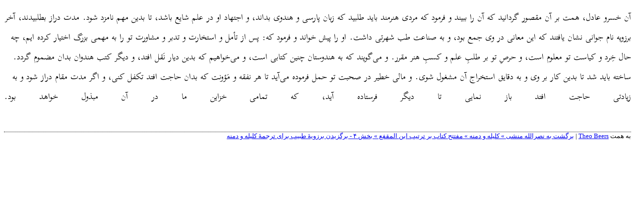

--- FILE ---
content_type: text/html; charset=utf-8
request_url: https://ganjoor.net/t6e?p=45048
body_size: 7291
content:

<!DOCTYPE html>
<html lang="fa-IR" dir="rtl">
<head>
    <meta charset="utf-8" />
    <meta name="robots" content="noindex, nofollow" />
        <title>نصرالله منشی &#xBB; کلیله و دمنه &#xBB; مفتتح کتاب بر ترتیب ابن المقفع &#xBB; بخش ۴ - برگزیدن برزویهٔ طبیب برای ترجمهٔ کلیله و دمنه - نمای تراز شده</title>
    <style>
        code {
            white-space: pre-wrap;
        }

        span.smallcaps {
            font-variant: small-caps;
        }

        span.underline {
            text-decoration: underline;
        }

        div.column {
            display: inline-block;
            vertical-align: top;
            width: 50%;
        }
    </style>
    <link rel="preconnect" href="https://fonts.gstatic.com" />
    <link href="https://fonts.googleapis.com/css2?family=Scheherazade&display=swap" rel="stylesheet" />
    <link href="/css/t6e.css" rel="stylesheet" type="text/css" />
</head>
<body>
        <header id="title-block-header">
            <h1 class="title"><a href="/monshi/kelile-demni/moghaffa/sh4">نصرالله منشی &#xBB; کلیله و دمنه &#xBB; مفتتح کتاب بر ترتیب ابن المقفع &#xBB; بخش ۴ - برگزیدن برزویهٔ طبیب برای ترجمهٔ کلیله و دمنه</a></h1>
        </header>
<div class="n" id="bn1"><p>آن خسرو عادل، همت بر آن مقصور گردانید که آن را ببیند و فرمود که مردی هنرمند باید طلبید که زبان پارسی و هندوی بداند، و اجتهاد او در علم شایع باشد، تا بدین مهم نامزد شود. مدت دراز بطلبیدند، آخر برزویه نام جوانی نشان یافتند که این معانی در وی جمع بود، و به صناعت طب شهرتی داشت. او را پیش خواند و فرمود که: پس از تأمل و استخارت و تدبر و مشاورت تو را به مهمی بزرگ اختیار کرده ایم، چه حال خِرد و کیاست تو معلوم است، و حرصِ تو بر طلبِ علم و کسبِ هنر مقرر. و می‌گویند که به هندوستان چنین کتابی است، و می‌خواهیم که بدین دیار نَقل افتد، و دیگر کتب هندوان بدان مضموم گردد. ساخته باید شد تا بدین کار بر وی و به دقایق استخراج آن مشغول شوی. و مالی خطیر در صحبت تو حمل فرموده می‌آید تا هر نفقه و مَؤونت که بدان حاجت افتد تکفل کنی، و اگر مدت مقام دراز شود و به زیادتی حاجت افتد باز نمایی تا دیگر فرستاده آید، که تمامی خزاین ما در آن مبذول خواهد بود. </p></div>        <script>
            function fixup() {
              //
              // LINE NUMBER & SEPARATOR DIVS
              //

              // Select all first hemistichs
              const firstHems = document.querySelectorAll("div.m1");

              for (let i = 0; i < firstHems.length; i++) {
                // Add a div for line number before each first hemistich
                firstHems[i].insertAdjacentHTML(
                  "beforebegin",
                  '<div class="line-number"></div>'
                );

                // Add a div for separator after each first hemistich
                firstHems[i].insertAdjacentHTML(
                  "afterend",
                  '<div class="separator"></div>'
                );
              }

              //
              // FINAL LINE
              //

              // Select all whole lines
              const lines = document.querySelectorAll("div.b");

              // Select final line
              const finalLine = lines[lines.length - 1];

              // Apply special class to final line
              finalLine.classList.remove("b");
              finalLine.classList.add("final-line");

              //
              // ADD LINE NUMBERS
              //

              // Select all line number divs
              const lineNumbers = document.querySelectorAll("div.line-number");

              // Final line should never be numbered, so we stop iteration early
              for (let i = 0; i < lineNumbers.length - 1; i++) {
                // The actual line number, 1-indexed
                const count = i + 1;

                // If divisible by three, insert number
                if (count % 3 === 0) {
                  // Number is also localized for Persian
                  lineNumbers[i].innerHTML = `<p>${count.toLocaleString("fa-IR")}</p>`;
                }
              }

              //
              // HEMISTICH WIDTH
              //

              // I picked up this function from SO. It's supposed to use a canvas to
              // calculate the width of some text. We provide a string of text and the
              // desired font properties.
              function getTextWidth(text, font) {
                const canvas =
                  getTextWidth.canvas ||
                  (getTextWidth.canvas = document.createElement("canvas"));
                const context = canvas.getContext("2d");
                context.font = font;
                const metrics = context.measureText(text);
                return metrics.width;
              }

              // Select all p tags. This is an easy way of getting all hemistichs.
              const allHems = document.querySelectorAll("p");

              // Set up variable to hold max computed text width
              let maxWidth = 0;

              // Iterate over hemistichs, calculating width of each
              for (let i = 0; i < allHems.length; i++) {
                const testText = allHems[i].innerText;
                const hemWidth = getTextWidth(testText, "x-large Scheherazade");

                // If this hemistich's width is a new maximum, update
                if (hemWidth > maxWidth) {
                  maxWidth = hemWidth;
                }
              }

              // Make sure we got an actual max width before doing anything else
              if (maxWidth !== 0) {
                // Round up maxWidth, and make it into a string with a px value for CSS
                const pixelWidth = Math.ceil(maxWidth) + "px";

                // Finally, update CSS custom property
                document.documentElement.style.setProperty(
                  "--hemistich-width",
                  pixelWidth
                );
              }
            }

            window.onload = (event) => {
              fixup();
            };
        </script>
        <div id="t6e-footer">
            به همت <a href="https://www.theobeers.com/about">Theo Beers</a> | <a href="/monshi/kelile-demni/moghaffa/sh4">برگشت به نصرالله منشی &#xBB; کلیله و دمنه &#xBB; مفتتح کتاب بر ترتیب ابن المقفع &#xBB; بخش ۴ - برگزیدن برزویهٔ طبیب برای ترجمهٔ کلیله و دمنه</a>
        </div>
</body>
</html>
